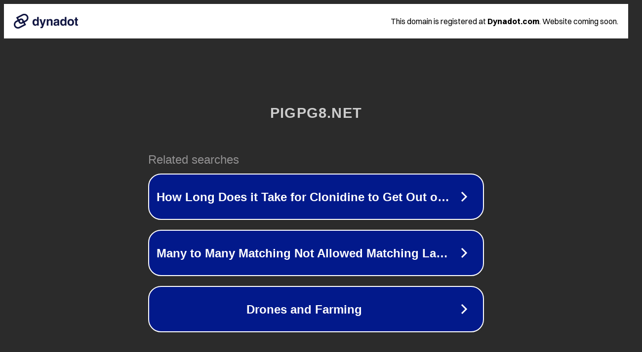

--- FILE ---
content_type: text/html; charset=utf-8
request_url: http://www.pigpg8.net/ufa911%E0%B8%9C%E0%B8%B9%E0%B9%89%E0%B9%83%E0%B8%AB%E0%B9%89%E0%B8%9A%E0%B8%A3%E0%B8%B4%E0%B8%81%E0%B8%B2%E0%B8%A3%E0%B9%80%E0%B8%81%E0%B8%A1%E0%B8%AD%E0%B8%AD%E0%B8%99%E0%B9%84%E0%B8%A5%E0/
body_size: 1294
content:
<!doctype html>
<html data-adblockkey="MFwwDQYJKoZIhvcNAQEBBQADSwAwSAJBANDrp2lz7AOmADaN8tA50LsWcjLFyQFcb/P2Txc58oYOeILb3vBw7J6f4pamkAQVSQuqYsKx3YzdUHCvbVZvFUsCAwEAAQ==_cvao3EjirQrL4siWNuV33TosaAM7mL/OnaeOPGxMfHcMgm/AB63aHjB63dpUiMHXPan1dGxOIE5H5Kmab4SLyw==" lang="en" style="background: #2B2B2B;">
<head>
    <meta charset="utf-8">
    <meta name="viewport" content="width=device-width, initial-scale=1">
    <link rel="icon" href="[data-uri]">
    <link rel="preconnect" href="https://www.google.com" crossorigin>
</head>
<body>
<div id="target" style="opacity: 0"></div>
<script>window.park = "[base64]";</script>
<script src="/brXYqwyII.js"></script>
</body>
</html>
